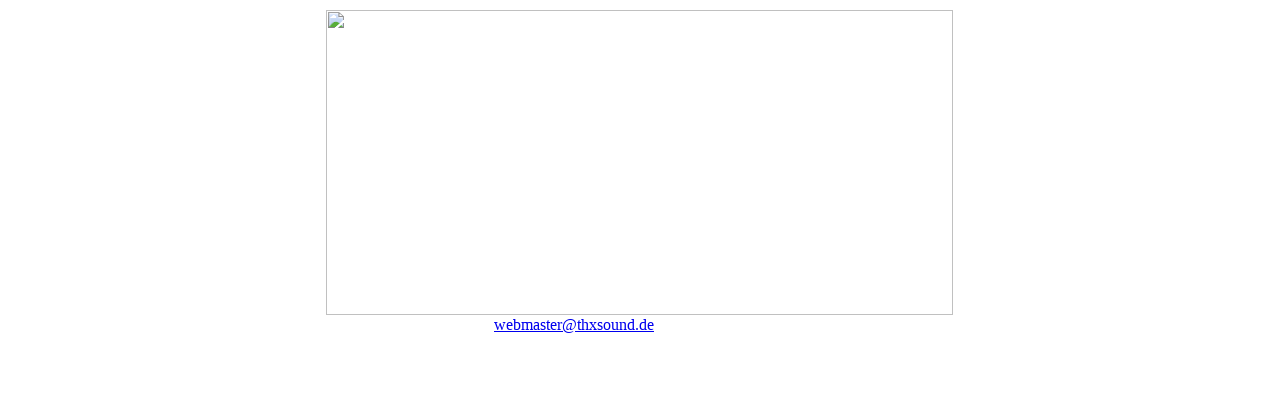

--- FILE ---
content_type: text/html
request_url: http://thxsound.de/
body_size: 1479
content:
<html>

	<head>
		<meta http-equiv="content-type" content="text/html;charset=iso-8859-1">
		<meta name="generator" content="GoLive CyberStudio 3">
                <base href="http://www.strato.de/setup/setup/" >

		<title>Sie sehen hier eine soeben freigeschaltete Homepage</title>
	</head>

	<body bgcolor="white">
		<center>
			<table cool width="630" height="340" border="0" cellpadding="0" cellspacing="0" gridx="16" showgridx usegridx gridy="16" showgridy usegridy>
				<tr height="1" cntrlrow>
					<td width="1" height="1"></td>
					<td width="160" height="1"><spacer type="block" width="160" height="1"></td>
					<td width="352" height="1"><spacer type="block" width="352" height="1"></td>
					<td width="115" height="1"><spacer type="block" width="115" height="1"></td>
				</tr>
				<tr height="305">
					<td width="1" height="305"><spacer type="block" width="1" height="305"></td>
					<td width="627" height="305" colspan="3" rowspan="1" valign="top" align="left" xpos="0"><img height="305" width="627" src="images/setup.gif"></td>
				</tr>
				<tr height="32">
					<td width="1" height="32"><spacer type="block" width="1" height="32"></td>
					<td width="160" height="32"></td>
					<td width="352" height="32" colspan="1" rowspan="1" valign="top" align="left" xpos="160" content csheight="32">&nbsp; <a href="mailto:webmaster@thxsound.de">webmaster@thxsound.de</a></td>
					<td width="115" height="32"></td>
				</tr>
			</table></center>
	</body>

</html>
